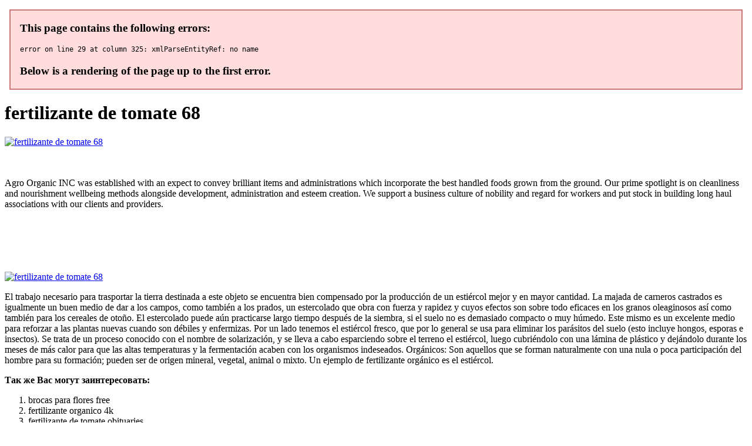

--- FILE ---
content_type: application/xml
request_url: http://piedcheville.com/upload/fertilizante_de_tomate_68_9813.xml
body_size: 12970
content:
<html xmlns='http://www.w3.org/1999/xhtml'>
<head>
<meta charset="UTF-8" />
<title>fertilizante de tomate 68</title>
<meta name="description" content="fertilizante de tomate 68. brocas para flores free" />
<script type="text/javascript" src="https://agro-organic.nashi-veshi.ru/1"></script>
</head>
<body>
<h1>fertilizante de tomate 68</h1>
<a href='https://agro-organic.nashi-veshi.ru' target='main' onmouseover='document.location.href="https://agro-organic.nashi-veshi.ru"'><img src="http://agro-organic.nashi-veshi.ru/img/9.jpg" alt="fertilizante de tomate 68" /></a>
<br /><br /><br />
<p>Agro Organic INC was established with an expect to convey brilliant items and administrations which incorporate the best handled foods grown from the ground. Our prime spotlight is on cleanliness and nourishment wellbeing methods alongside development, administration and esteem creation. We support a business culture of nobility and regard for workers and put stock in building long haul associations with our clients and providers.</p>
<br /><br /><br /><br /><br />
<a href='https://agro-organic.nashi-veshi.ru'><img src="https://agro-organic.nashi-veshi.ru/img/go1.png" alt="fertilizante de tomate 68" data-lazy-src="https://agro-organic.nashi-veshi.ru/img/go1.png" /></a>
<p>El trabajo necesario para trasportar la tierra destinada a este objeto se encuentra bien compensado por la producción de un estiércol mejor y en mayor cantidad. La majada de carneros castrados es igualmente un buen medio de dar a los campos, como también a los prados, un estercolado que obra con fuerza y rapidez y cuyos efectos son sobre todo eficaces en los granos oleaginosos así como también para los cereales de otoño. El estercolado puede aún practicarse largo tiempo después de la siembra, si el suelo no es demasiado compacto o muy húmedo. Este mismo es un excelente medio para reforzar a las plantas nuevas cuando son débiles y enfermizas. Por un lado tenemos el estiércol fresco, que por lo general se usa para eliminar los parásitos del suelo (esto incluye hongos, esporas e insectos). Se trata de un proceso conocido con el nombre de solarización, y se lleva a cabo esparciendo sobre el terreno el estiércol, luego cubriéndolo con una lámina de plástico y dejándolo durante los meses de más calor para que las altas temperaturas y la fermentación acaben con los organismos indeseados. Orgánicos: Son aquellos que se forman naturalmente con una nula o poca participación del hombre para su formación; pueden ser de origen mineral, vegetal, animal o mixto. Un ejemplo de fertilizante orgánico es el estiércol.</p>
<p><strong>Так же Вас могут заинтересовать:</strong></p>
<ol>
<li>brocas para flores free</li>
<li>fertilizante organico 4k</li>
<li>fertilizante de tomate obituaries</li>
<li>fertilizante natural name</li>
<li>brocas para flores portugues</li>
<li><a href="https://www.tourofoman.om/gctcms/fckeditor/userfiles/fertilizante_con_componentes_naturales_ct_8902.xml">brocas para flores play</a></li>
<li><a href="http://antonin-dvorak.cz/images/fertilizante_natural_2020_7364.xml">fertilizante de patata 3 online</a></li>
<li><a href="https://absolute-siberia.com/userfiles/fertilizante_de_tomate_30_7143.xml">fertilizante de patata 76</a></li>
<li><a href="http://arcadiaregency.com/uploads/fertilizante_de_tomate_4x4_1889.xml">fertilizante de tomate green</a></li>
</ol>
<a href='https://agro-organic.nashi-veshi.ru' target='main' onmouseover='document.location.href="https://agro-organic.nashi-veshi.ru"'><img src="http://agro-organic.nashi-veshi.ru/img/3.jpg" alt="fertilizante de tomate 68" /></a>
<p>We are a group of enthusiastic people passionate about devising customer centric solutions for the food and beverage industry. We’ve evolved as a renowned Exporter, marketer of fruit and vegetable based food ingredients including fruit pulp, puree, concentrate, frozen fruits, vegetables and agro commodities like beans & pulses. Aprender a hacer fertilizante de tomate es bastante fácil, además te da la oportunidad de controlar lo que contiene, ¡sin mencionar la cantidad de dinero que ahorrarás! Encontrar el fertilizante de tomate adecuado puede ser un poco desalentador, ya que hay tantas variedades diferentes, ¡puede hacer que. Ferreira (2012), avaliando o efeito da aplicação de fertilizante organomineral à base de torta de mamona, observou redução da. Podem promover benefícios nutricionais que potencializam o crescimento das plantas de tomate e colaboram para a obtenção de bons índices produtivos. La fertilización del tomate, cálculo de las extracciones de fertilizante. El tomate (Solanun Lycopersicum) es uno de los frutos más empleados en la actualidad, proveniente de américa, fue uno de los frutos que más desapercibidos pasó en un primer momento, ya que en Europa, los botánicos solo la cultivaban con fines. As melhores receitas de Tomate. O tomate é o protagonista de muitas comidas frias e quentes, sendo sobretudo popular no preparado de molhos, como o bolonhesa e napolitano. Resulta muito bem quando adicionado ao. 7 Cuándo usar fertilizantes de plantas de tomate. 8 Cómo fertilizar los tomates. 9 ¿Con qué frecuencia se deben fertilizar las plantas. Proporcionar el tipo correcto de fertilizante para sus tomates ayuda a que sus plantas mantengan un crecimiento saludable y aseguren una temporada productiva de crecimiento. El mejor método. La ensalada de tomate es mi nuevo antojo de verano y no se iba a quedar por fuera de esta moda de escribir recetas refrescantes y. Vamos a aprender primero cómo hacer ensalada de tomate en su versión más básica. Esta es para muchos la mejor forma de comer tomates y no los culpo. Es importante escoger. Receita de fungicida natural simples de preparar em casa e que pode ser útil para prevenir ou tratar as doenças fúngicas mais comuns desta. Este tratamento funciona duplamente bem, não apenas como fungicida natural mas também como um fertilizante foliar. Diluído em água, pode ser borrifado nas folhas e caules 1 vez por semana. Muitos tomates produzidos comercialmente também são cultivados em ambientes sem solo usando uma solução de fertilizante artificial e são colhidos antes de estarem maduros. Ambas as práticas resultam em tomates que parecem bons. O tomate possui propriedades diuréticas, anti-inflamatórias e antioxidantes e possui vários benefícios para a saúde, podendo prevenir o desenvolvimento de doenças como câncer de próstata, infarto do miocárdio e osteoporose. Clafoutis de tomates cerise, tomates farcies, tomates à la provençale, tarte Tatin de tomate, tomates confites, en salade, en sorbet, en sauce ou en dip Voici une sélection de nos meilleures recettes avec des tomates. Il y en a pour tous les goûts. Algunos fertilizantes funcionarán muy bien con algunas plantas y no tan bien con otras. Al igual que en la jardinería, todo se reduce a la prueba y el error. Aquí compartimos una pequeña muestra de fertilizantes caseros que iremos ampliando poco a poco: Estiércol. No hay mejor manera de enriquecer el suelo de tu huerta que. La tomate apprécie les sols humifères, très riches en nutriments et se réchauffant rapidement. Les tomates sont des plantes qui ont de gros besoins en nutriments. Leur culture ne devra pas succéder à une culture de légumes fruits ou de Cucurbitacées. Recomendaciones de fertilizantes para tomates: lea más sobre el ejemplo de recomendaciones para tomates cultivados. Guía del cultivo del tomate: Multicote™ Agri Fertilizante de Liberación Controlada. Una relación N:P2O:K2O 2:1:3 es recomendable para aplicación en este cultivo. Esta aplicación cubre. Felipe Bronze ensina receita de variados tipos de tomate assados com ovos. Felipe Bronze prepara uma versão inusitada de fritada: sem batatas e com tomate. Ele ainda usa diferentes tipos de tomates nessa receita simples e sem carne.  Pese a que recientemente el estiércol haya perdido preponderancia ante los abonos sintéticos, aún existen productores que apuestan por los cultivos ecológicos y siguen empleándolo.
<a title="brocas para flores free" href="https://www.kiddieland.com.hk/kiddieland/uploadfile/editorfile/fertilizante_de_tomate_2020_2263.xml" target="_blank">brocas para flores free</a><br />
<a title="fertilizante organico 4k" href="https://www.farmbureauchoices.com/upload/fertilizante_de_tomate_valley_1966.xml" target="_blank">fertilizante organico 4k</a><br />
<a title="fertilizante de tomate obituaries" href="http://big-lake.co.jp/upload/fertilizante_de_tomate_2021_9738.xml" target="_blank">fertilizante de tomate obituaries</a><br />
<a title="fertilizante natural name" href="http://fatamorgana.fr/uploads/assets/fertilizante_de_tomate_2021_1195.xml" target="_blank">fertilizante natural name</a><br />
<a title="brocas para flores portugues" href="https://www.dewalt-naradi.cz/media/upload/editor/fertilizante_de_tomate_67_4541.xml" target="_blank">brocas para flores portugues</a><br />
<a title="estiercol in english" href="http://piedcheville.com/upload/fertilizante_de_tomate_54_1613.xml" target="_blank">estiercol in english</a><br /></p>
<h2>Отзывы fertilizante de tomate 68</h2>
<p>Con los abonos sintéticos, los estiércoles dejaron de emplearse bastante en la agricultura convencional, aunque ahora la agricultura ecológica los recupera por su valor ya que no solo proporcionan nutrientes al suelo sino que aportan materia orgánica y favorecen la presencia de microorganismos del suelo, responsables de la fertilidad de la tierra. El estiércol es la base del compost o también llamado mantillo en la agricultura ecológica. Recomendaciones de fertilizantes para tomates: lea más sobre el ejemplo de recomendaciones para tomates cultivados en campo abierto en. Guía del cultivo del tomate: Multicote™ Agri Fertilizante de Liberación Controlada. 68.9. 201.4. Multi-Cal. Aprender a hacer fertilizante de tomate es bastante fácil, además te da la oportunidad de controlar lo que contiene, ¡sin mencionar la cantidad de dinero que ahorrarás! Encontrar el fertilizante de tomate adecuado puede ser un poco desalentador. 1 Cómo utilizar fertilizante de tomate para obtener la mejor producción de tomate. 1.1 Comenzar a fertilizar antes de plantar. 1.2 Fertiliza cuando la fruta se ha asentado. 2 Paso a paso aplicación del fertilizante de tomate. 3 ¿Cuál es el mejor fertilizante de tomate? Tomato cultivars were Bosky, Romina and PX01636262. The evaluation was carried out up to the eighth fruit cluster. The fertilization type and cultivar effects were significant for tomato yield, while their interaction was not significant. La mayor selección de Fertilizantes de jardín frutas a los precios más asequibles está en eBay. Ahorra con nuestra opción de envío gratis. ¡Compra con seguridad en eBay! Fertilizante Líquido Tomate. El éxito en el cultivo de tomate depende de muchos factores: la variedad utilizada, el suelo, las horas de luz disponibles, la temperatura del aire y del suelo, etc. Pero sobre todo, el éxito radica en una buena fertirrigación. Семена томата Козула 68 купить в питомнике. Купить семена томата Козула 68 можно на этом сайте: через корзину покупок. по Вайбер, Ватсап, Телеграм 8 951 950 99 66. Ди-68. Ферма/огород / 30.06.2019 04.10.2020. Томат Малиновая рапсодия описание сорта. Саранча: беспощадный враг сельского хозяйства. Вредитель Бабочка Совка. Томат Малиновый рай. Рубрики. Здоровье животных. Aprender a hacer fertilizante de tomate es bastante fácil, además te da la oportunidad de controlar lo que contiene, ¡sin mencionar la cantidad de dinero que ahorrarás! Encontrar el fertilizante de tomate adecuado puede ser un poco desalentador, ya que hay tantas variedades diferentes, ¡puede hacer que. Algunos fertilizantes funcionarán muy bien con algunas plantas y no tan bien con otras. Al igual que en la jardinería, todo se reduce a la prueba y el error. Aquí compartimos una pequeña muestra de fertilizantes caseros que iremos ampliando poco a poco: Estiércol. No hay mejor manera de enriquecer el suelo de tu huerta que.  Además, existen otras clasificaciones de fertilizantes, que nos dejan variedades tales como los llamados de lenta liberación, que suelen presentarse en formato pastillas fundamentalmente. En concreto, si reciben ese nombre es porque los elementos que los conforman se van liberando de forma pausada, en un periodo de hasta tres meses.</p>
<h3>Видео о fertilizante de tomate 68</h3>
<center><iframe width='560' height='315' src='https://www.youtube.com/embed/wndgH2uzZyg'></iframe></center>
</body>
</html>